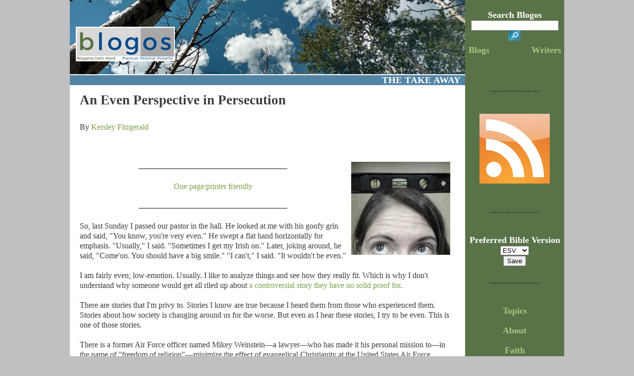

--- FILE ---
content_type: text/html; charset=UTF-8
request_url: https://www.blogos.org/thetakeaway/even-perspective-1.php
body_size: 15738
content:
<!DOCTYPE html>
<html xmlns="http://www.w3.org/1999/xhtml" itemscope itemtype="http://schema.org/Article" xmlns:og="http://opengraphprotocol.org/schema/">
<head>
<title>An Even Perspective in Persecution</title>
<meta http-equiv="Content-Type" content="text/html; charset=windows-1252">
<meta name="keywords" itemprop="keywords" content="perspective persecution">
<meta name="description" itemprop="description" property="og:description" content="Christians are losing their comfort and will lose their liberties. It is inevitable. How we react is up to us. Will we mourn our losses or choose to have God's perspective in persecution?">
<link rel="canonical" itemprop="url" href="http://www.blogos.org/thetakeaway/even-perspective-1.php">
<meta property="og:url" content="http://www.blogos.org/thetakeaway/even-perspective-1.php">
<meta property="og:image" content="http://www.blogos.org/thetakeaway/images/tta-graphic-1200.jpg">
<meta property="og:title" content="An Even Perspective in Persecution">
<meta property="og:site_name" content="blogos.org">
<meta property="og:type" content="article">
<meta name="viewport" content="width=device-width, initial-scale=1">
<meta name="robots" content="index,follow">
<meta name="googlebot" content="index,follow">
<meta name="msnbot" content="index,follow">
<meta name="slurp" content="index,follow">
<LINK REL=StyleSheet HREF="../scommon/main-styles-post.css" TYPE="text/css" MEDIA=screen>

<script async src="https://www.googletagmanager.com/gtag/js?id=UA-36362452-5"></script>
<script>
  window.dataLayer = window.dataLayer || [];
  function gtag(){dataLayer.push(arguments);}
  gtag('js', new Date());
  gtag('config', 'UA-36362452-5');
</script>

</head>
<body>
<div id="container">

<!--BEGIN HEADER-->
<div id="header">
	<div id="title"><br><br><br>&nbsp;&nbsp;
		<a href="../index.html"><img src="../images/blogos2015.jpg" border="0" alt="Christian Blog"></a>
	</div>
	<div id="nav">
	<!--search-->
		<form class="zoom_searchform" action="../search.php" method="get" width="170" style="height: 91px"><br>
		<font color="white">Search Blogos</font><br>
		<INPUT class="zoom_searchbox" name="zoom_query"><input type="submit" value="" style="border-style: none; background: url('../images/searchbutton3.gif') no-repeat; width: 24px; height: 20px;"></form>
	<!--blogs-->
		<a class="sb" href="../blog-columns.php">Blogs</a>&nbsp;&nbsp;&nbsp;&nbsp;&nbsp;&nbsp;&nbsp;&nbsp;&nbsp;&nbsp;&nbsp;&nbsp;&nbsp;&nbsp;&nbsp;&nbsp;
	<!--writers-->
		<a class="sb" href="../regular-contributors.php">Writers</a>
	</div>
</div>
<!--END HEADER-->

<div id="body">
	<div id="content">
<span itemprop="articleBody">

<a href="index.php"><h3 class="title">THE TAKE AWAY&nbsp;&nbsp;</h3></a><br><br>

<h1><span itemprop="name headline">An Even Perspective in Persecution</span></h1><br>
By <a href="index.php">Kersley Fitzgerald</a><br><br><br><br>
<div id="artimg"><img src="images/131121-even-perspective.jpg" style="float: right" hspace="10"></div>

<center><img src="../images/break2.jpg" width="300"><br><br>
<a href="even-perspective-PF.php">One page/printer friendly</a><br><br>
<img src="../images/break2.jpg" width="300"></center><br>

So, last Sunday I passed our pastor in the hall. He looked at me with his goofy grin and said, "You know, you're very even." He swept a flat hand horizontally for emphasis. "Usually," I said. "Sometimes I get my Irish on." Later, joking around, he said, "Come'on. You should have a big smile." "I can't," I said. "It wouldn't be even."<br><br>
I am fairly even; low-emotion. Usually. I like to analyze things and see how they really fit. Which is why I don't understand why someone would get all riled up about <a href="chicken-little.php">a controversial story they have no solid proof for</a>.<br><br>
There are stories that I'm privy to. Stories I know are true because I heard them from those who experienced them. Stories about how society is changing around us for the worse. But even as I hear these stories, I try to be even. This is one of those stories.<br><br>
There is a former Air Force officer named Mikey Weinstein&mdash;a lawyer&mdash;who has made it his personal mission to&mdash;in the name of "freedom of religion"&mdash;minimize the effect of evangelical Christianity at the United States Air Force Academy. He started the Military Religious Freedom Foundation, an advocacy group that those affiliated with the Academy can call with tips or complaints about inappropriate actions of conservative evangelical Christians at the Academy. (Well, theoretically they can call about any inappropriate religious behavior, but as far as I know it's just been about evangelicals.) His language is vitriolic. His actions are those of a bully. He often drives Academy faculty and staff to distraction with his unusual demands. If they ignore him, he gets louder. If they give in, he demands more. Despite his insistence to the contrary, his goal is to persecute Christians.<br><br>
But he is not always wrong.<br><br>
The United States Air Force Academy is a military academy and one of the primary sources for commissioned Air Force officers. It is a government university. As such, it has no religious affiliation. But as a military installation, it has an active multi-faith chapel. In regards to religion, staff and faculty are not authorized to share their faith with or give faith-oriented counseling to cadets unless the cadet initiates the discussion.<br><br>
In the past, the culture of the Academy has been influenced to an unusual degree by evangelical Christian leadership. One's worldview, whatever it is, will inexorably inform one's actions and priorities, and there were pockets at the Academy that were known to be staffed predominantly with Christians who naturally lived their faith in subtle but influential ways. Not of overt proselytizing, but general mien and character.<br><br>
I see no problem with this if the nature was truly Christian. It would not be a bad thing for the future leaders of a military branch to be exposed to ethics as God intended and Christ taught. Many of these cadets (bless their hearts!) walk in not understanding that lying is wrong. Or why cheating is a punishable offense. The post-modern world has conditioned them to ethical relativism. Christian ethics closely match the ethics of the military in general, and if a Christian cadre member were to teach Academy-consistent Christian ethics with secular terminology, it can do nothing but benefit the cadet and the military. There should be no line-crossing in such a case.<br><br>
Where things get sticky, I think, is when Christian cadre believe that the Academy is a Christian organization. Even if/when the majority of leadership was evangelical Christian, the institution is a secular, state-run university. Even if/when the staff environment was particularly friendly to the Christian worldview, it is still the military, and military protocol must be taken into consideration.<br><br>
In the early church, the spread of Christianity was largely dependent on the spread of Roman soldiers who took their faith all across Europe. I have no idea what religious restrictions were placed on Roman soldiers, although they may have been fairly severe considering the whole emperor cult thing. The U.S. military also has restrictions&mdash;especially when it comes to sharing your faith with someone of a lower rank.<br><br>
There are reports that Christian cadre members have proselytized, preached, and bullied those of other faiths. I have absolutely no idea how many of these reports are true and how many are blown completely out of proportion. What I do know is what the Bible says about such things:<br><br>
1. If you're going to do it&mdash;if you're going to break the rules and preach&mdash;you'd better be well-aware of the <a target="_blank" href="https://gotquestions.org/Christian-persecution.html">consequences</a>. If you really feel it's necessary to start an against-the-regs conversation about your faith in Christ, I'm not going to tell you not to. I am going to say don't start whining if you're persecuted for it. The Bible assures you will be (2 Timothy 3:12).<br><br>
2. What is your motivation? Are you doing it because you care about individuals who need Jesus, or because you have an unrealistic view of your "rights" in a "Christian nation." America is not a Christian nation. The U.S. military is not a Christian institution. The Bible specifically states that Christians should act in love&mdash;not fear that their rights will be taken, or condescension toward someone they believe is wrong. Jesus came to save souls, not the culture.<br><br>
3. For the love of Mike Wazowski, don't be a butthead about it. Being defensive, being offensive, and bullying are not Christlike. Shortly after a new Pagan worship circle was made on Academy grounds, a <a target="_blank" href="http://www.fox21news.com/news/story.aspx?id=411389#.Uo0ZesSTh8s">wooden cross was found laid across it</a>. There's no biblical defense for that. In no way does that show the love of Christ to those who need Him. It's a step in the direction of the Crusades.<br><br>
These are things to consider no matter where we live and work. Love God, love others. Be kind. Be sacrificial. Don't be mean.

<br><br><br><center><img src="../images/break2.jpg" width="300"><br><br>
Continue to <a href="even-perspective-2.php">Page 2</a>
</center>

<br><hr><br>

Photo credit: Rebekah Largent

<br><br><hr><br>
</span>

<a href="http://www.blogos.org/tags.html">Tags</a>:&nbsp;
<a href="../search.php?zoom_query=Christian-Life">Christian-Life</a>
&nbsp;|&nbsp; <a href="../search.php?zoom_query=Current-Issues">Current-Issues</a>
&nbsp;|&nbsp; <a href="../search.php?zoom_query=Hardships">Hardships</a>
&nbsp;|&nbsp; <a href="../search.php?zoom_query=Political-Issues">Political-Issues</a>

<br><br><hr><br>

<!--BEGIN  COMMENT BOX-->
<div id="disqus_thread"></div>
<script type="text/javascript">
    /* * * CONFIGURATION VARIABLES: EDIT BEFORE PASTING INTO YOUR WEBPAGE * * */
    var disqus_shortname = 'blogosorg'; // required: replace example with your forum shortname

    /* * * DON'T EDIT BELOW THIS LINE * * */
    (function() {
var dsq = document.createElement('script'); dsq.type = 'text/javascript'; dsq.async = true;
dsq.src = 'https://' + disqus_shortname + '.disqus.com/embed.js';
(document.getElementsByTagName('head')[0] || document.getElementsByTagName('body')[0]).appendChild(dsq);
    })();
</script>
<noscript>
Please enable JavaScript to view  <a href="https://disqus.com/?ref_noscript">comments powered by Disqus.</a></noscript>
<a href="https://disqus.com" class="dsq-brlink" target="_blank">comments powered by <span class="logo-disqus">Disqus</span></a><!--END COMMENT BOX-->

<!--BEGIN DATE-->
<div class="pub-date">
Published 11-21-13
</div>
<!--END DATE-->

</div>

<!--BEGIN SIDEBAR-->
<div id="sidebar">
<!--includes sidebar-->
....................<br><br><br>

<!--rss feed-->
<a href="https://www.blogos.org/thetakeaway/rss-feed.xml" target="_blank" title="Subscribe to The Take Away"><img src="../images/rss-icon.png"></a><br><br><br>
....................<br><br>

<!--rt choose-->
<br><script type="text/javascript" src="../scommon/logos.js"></script><br>

....................<br><br><br>

<!--links-->
<a class="sb" href="../tags.php">Topics</a><br><br>
<a class="sb" href="../about.php">About</a><br><br>
<a class="sb" href="../faith.php">Faith</a><br><br>
<a class="sb" href="../gospel.php">Gospel</a><br><br>
<a class="sb" href="../contact.php">Contact</a><br><br>

<!--newsletter-->
<form method="post" action="https://app.icontact.com/icp/signup.php" name="icpsignup" accept-charset="UTF-8" onSubmit="return verifyRequired();">
<input type="hidden" name="redirect" value="https://gotquestions.org/subconfirm.html">
<input type="hidden" name="errorredirect" value="https://www.icontact.com/www/signup/error.html">
....................<br><br><br>
<b><font color="white" size="4">Newsletter</font></b><br>
<input type="text" size="15" name="fields_email">
<input type="hidden" name="listid" value="9933509">
<input type="hidden" name="specialid:9933509" value="50YW">
<input type="hidden" name="clientid" value="17667">
<input type="hidden" name="formid" value="4197">
<input type="hidden" name="reallistid" value="1">
<input type="hidden" name="doubleopt" value=0><br>
<input type="submit" name="Submit" value="Get Blogos">
</form>

<br>....................<br><br><br>

<!--Compassion-->
<b><font color="white" size="4">Blogos Recommends</font></b><br><br>
<a href="https://www.compassion.com/sponsor_a_child/?utm_source=got%20questions&utm_medium=banner&utm_campaign=sponsor%20a%20child&utm_content=vertical%20banner&referer=132933"><img src="https://www.blogos.org/images/banner-big-eyes-120x600.jpg" border="0" alt="Sponsor a Child in Jesus Name with Compassion" title="Sponsor a Child in Jesus Name with Compassion"></a><br><br>
</div>
<!--END SIDEBAR-->
</div>

<!--BEGIN FOOTER-->
<div id="footer"><div id="nav"><img src="../images/break2.jpg" width="30">
<a href="../../tags.php" style="color: #ededec">topics</a><img src="../images/break2.jpg" width="30"><img src="../images/break2.jpg" width="30">
<a href="../../blog-columns.php" style="color: #ededec">blogs</a><img src="../images/break2.jpg" width="30"><img src="../images/break2.jpg" width="30">
<a href="../../regular-contributors.php" style="color: #ededec">writers</a><img src="../images/break2.jpg" width="30"><img src="../images/break2.jpg" width="30">
<a href="../../about.php" style="color: #ededec">about</a><img src="../images/break2.jpg" width="30"><img src="../images/break2.jpg" width="30">
<a href="../../gospel.php" style="color: #ededec">gospel</a><img src="../images/break2.jpg" width="30"><img src="../images/break2.jpg" width="30">
<a href="../../faith.php" style="color: #ededec">faith</a><img src="../images/break2.jpg" width="30"><img src="../images/break2.jpg" width="30">
<a href="../../sitemap.php" style="color: #ededec">sitemap</a><img src="../images/break2.jpg" width="30"><img src="../images/break2.jpg" width="30">
<a href="../../contact.php" style="color: #ededec">contact</a><img src="../images/break2.jpg" width="30"><img src="../images/break2.jpg" width="30">
<a href="../../subscribe.php" style="color: #ededec">subscribe</a><img src="../images/break2.jpg" width="30">
	</div>
<br><i>Aspen Sky</i> photo courtesy Kersley Fitzgerald
<br>2011-2021 blogos. all rights reserved.
<br><br></div>
<!--END FOOTER-->

<!-- AddThis Pro BEGIN -->
<script type="text/javascript" src="//s7.addthis.com/js/300/addthis_widget.js#pubid=ra-52fd128d3b9db939"></script>
<!-- AddThis Pro END -->
</div>

<!--Includes Reftagger-->
<script>
	var refTagger = {
		settings: {
			bibleVersion: "ESV", noSearchTagNames: ["h1","h2","h3","b","u","strong"],
			roundCorners: true, socialSharing: ["twitter","facebook","google"], tagChapters: true,                                                  
			linksOpenNewWindow: true,
			customStyle : {
				heading: { backgroundColor : "#30543a", color : "#ffffff", fontFamily : "Arial, 'Helvetica Neue', Helvetica, sans-serif", fontSize : "16px"},
				body   : { color : "#666666", fontFamily : "Arial, 'Helvetica Neue', Helvetica, sans-serif", fontSize : "16px" }}}           };
	(function(d, t) {
			var g = d.createElement(t), s = d.getElementsByTagName(t)[0];
			g.src = "//api.reftagger.com/v2/RefTagger.js";
			s.parentNode.insertBefore(g, s);
		}(document, "script"));
</script>

</body>
</html>


--- FILE ---
content_type: text/html; charset=utf-8
request_url: https://disqus.com/recommendations/?base=default&f=blogosorg&t_u=https%3A%2F%2Fwww.blogos.org%2Fthetakeaway%2Feven-perspective-1.php&t_d=An%20Even%20Perspective%20in%20Persecution&t_t=An%20Even%20Perspective%20in%20Persecution
body_size: 2241
content:
<!DOCTYPE html>

<html lang="en" dir="ltr" class="not-supported type-">

<head>
    <title>Disqus Recommendations</title>

    
    <meta name="viewport" content="width=device-width, initial-scale=1, maximum-scale=1, user-scalable=no">
    <meta http-equiv="X-UA-Compatible" content="IE=edge"/>

    <style>
        .alert--warning {
            border-radius: 3px;
            padding: 10px 15px;
            margin-bottom: 10px;
            background-color: #FFE070;
            color: #A47703;
        }

        .alert--warning a,
        .alert--warning a:hover,
        .alert--warning strong {
            color: #A47703;
            font-weight: bold;
        }

        .alert--error p,
        .alert--warning p {
            margin-top: 5px;
            margin-bottom: 5px;
        }
        
        </style>
    
    <style>
        
        html, body {
            overflow-y: auto;
            height: 100%;
        }
        

        #error {
            display: none;
        }

        .clearfix:after {
            content: "";
            display: block;
            height: 0;
            clear: both;
            visibility: hidden;
        }

        
    </style>

</head>
<body>
    

    
    <div id="error" class="alert--error">
        <p>We were unable to load Disqus Recommendations. If you are a moderator please see our <a href="https://docs.disqus.com/help/83/"> troubleshooting guide</a>. </p>
    </div>

    
    <script type="text/json" id="disqus-forumData">{"session":{"canModerate":false,"audienceSyncVerified":false,"mustVerify":false,"canReply":true,"mustVerifyEmail":false},"forum":{"aetBannerConfirmation":null,"founder":"34587926","twitterName":"blogosorg","commentsLinkOne":"1 Comment","guidelines":null,"disableDisqusBrandingOnPolls":false,"commentsLinkZero":"0 Comments","disableDisqusBranding":false,"id":"blogosorg","createdAt":"2012-11-29T15:47:04.905147","category":null,"aetBannerEnabled":false,"aetBannerTitle":null,"raw_guidelines":null,"initialCommentCount":null,"votingType":null,"daysUnapproveNewUsers":null,"installCompleted":true,"moderatorBadgeText":"","commentPolicyText":null,"aetEnabled":false,"channel":null,"sort":4,"description":"\u003cp>\u003ca href=\"http://disq.us/url?url=http%3A%2F%2FBlogos.org%3A9TgIcq6o9JGv6zGiXTlgQqJluUU&amp;cuid=2032055\" rel=\"nofollow noopener\" target=\"_blank\" title=\"Blogos.org\">Blogos.org\u003c/a> is a collection of blogs dedicated to the Logos - Jesus Christ and the Bible. \u003ca href=\"http://disq.us/url?url=http%3A%2F%2FBlogos.org%3A9TgIcq6o9JGv6zGiXTlgQqJluUU&amp;cuid=2032055\" rel=\"nofollow noopener\" target=\"_blank\" title=\"Blogos.org\">Blogos.org\u003c/a> is an outreach of Got Questions Ministries.\u003c/p>","organizationHasBadges":true,"newPolicy":true,"raw_description":"Blogos.org is a collection of blogs dedicated to the Logos - Jesus Christ and the Bible. Blogos.org is an outreach of Got Questions Ministries.","customFont":null,"language":"en","adsReviewStatus":2,"commentsPlaceholderTextEmpty":null,"daysAlive":1,"forumCategory":null,"linkColor":null,"colorScheme":"light","pk":"2032055","commentsPlaceholderTextPopulated":null,"permissions":{},"commentPolicyLink":null,"aetBannerDescription":null,"favicon":{"permalink":"https://disqus.com/api/forums/favicons/blogosorg.jpg","cache":"//a.disquscdn.com/1768293611/images/favicon-default.png"},"name":"Blogos.org","commentsLinkMultiple":"{num} Comments","settings":{"threadRatingsEnabled":false,"adsDRNativeEnabled":false,"behindClickEnabled":false,"disable3rdPartyTrackers":false,"adsVideoEnabled":false,"adsProductVideoEnabled":false,"adsPositionBottomEnabled":false,"ssoRequired":false,"contextualAiPollsEnabled":false,"unapproveLinks":true,"adsPositionRecommendationsEnabled":false,"adsEnabled":false,"adsProductLinksThumbnailsEnabled":false,"hasCustomAvatar":true,"organicDiscoveryEnabled":true,"adsProductDisplayEnabled":false,"adsProductLinksEnabled":false,"audienceSyncEnabled":false,"threadReactionsEnabled":false,"linkAffiliationEnabled":false,"adsPositionAiPollsEnabled":false,"disableSocialShare":false,"adsPositionTopEnabled":false,"adsProductStoriesEnabled":false,"sidebarEnabled":false,"adultContent":false,"allowAnonVotes":false,"gifPickerEnabled":false,"mustVerify":true,"badgesEnabled":false,"mustVerifyEmail":true,"allowAnonPost":false,"unapproveNewUsersEnabled":false,"mediaembedEnabled":false,"aiPollsEnabled":false,"userIdentityDisabled":false,"adsPositionPollEnabled":false,"discoveryLocked":false,"validateAllPosts":false,"adsSettingsLocked":false,"isVIP":false,"adsPositionInthreadEnabled":false},"organizationId":1436548,"typeface":"sans-serif","url":"http://blogos.org/","daysThreadAlive":1,"avatar":{"small":{"permalink":"https://disqus.com/api/forums/avatars/blogosorg.jpg?size=32","cache":"https://c.disquscdn.com/uploads/forums/203/2055/avatar32.jpg?1405979056"},"large":{"permalink":"https://disqus.com/api/forums/avatars/blogosorg.jpg?size=92","cache":"https://c.disquscdn.com/uploads/forums/203/2055/avatar92.jpg?1405979056"}},"signedUrl":"http://disq.us/?url=http%3A%2F%2Fblogos.org%2F&key=uFD2lz6zExg1V6TRCTPzeg"}}</script>
    <script type="text/json" id="disqus-recommendationSettings">{"maxAgeDays":0,"titleHidden":false,"placement":"top","recommendationsEnabled":true,"metaComments":true,"disableOverlay":false,"contentPreview":true,"metaDate":true,"id":2474}</script>

    <div id="fixed-content"></div>


    
</body>
</html>
